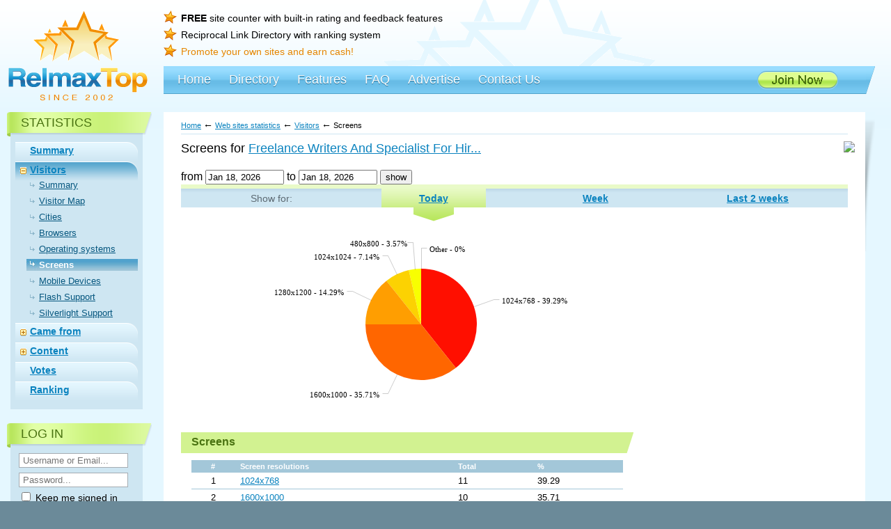

--- FILE ---
content_type: text/html; charset=UTF-8
request_url: http://www.relmaxtop.com/statistic/visitors-displays/id/44138/period/today
body_size: 22718
content:
<!DOCTYPE html>
<html xmlns:fb="http://www.facebook.com/2008/fbml">
<head>
    <meta http-equiv="content-type" content="text/html; charset=utf-8" />
	<title>RelmaxTop - Web site hits counter, directory, promote your sites</title>
    <meta name="description" content="Site directory where web sites are ranked by the number of visitors, feedback and votes you get through free hit counter." /> 
    <meta name="keywords" content="counter for website,site directory,site statistics,hit counter,site counter,site analytics,visitors counter" />
    <meta property="fb:admins" content="100000519287375" />
    <meta property="fb:app_id" content="249290788533683" />
    <link rel="stylesheet" href="/_design/main.css" type="text/css" />
    <script type="text/javascript" src="/_design/main.js"></script>
    <script type="text/javascript" src="https://cdn.jsdelivr.net/npm/cookie-bar/cookiebar-latest.min.js?theme=grey&tracking=1&thirdparty=1&top=1&remember=30&privacyPage=http%3A%2F%2Fwww.relmaxtop.com%2Fprivacy"></script>
    <link rel="shortcut icon" type="image/x-icon" href="/_img/favicon.png" />
    <link rel="apple-touch-icon" sizes="57x57" href="/_img/touch-icon-57.png" />
    <script type="text/javascript" src="/_design/amcharts/amcharts.js"></script>
</head>
<body>
<div id="fb-root"></div>
<script>(function(d, s, id) {
  var js, fjs = d.getElementsByTagName(s)[0];
  if (d.getElementById(id)) return;
  js = d.createElement(s); js.id = id;
  js.src = "//connect.facebook.net/en_US/all.js#xfbml=1&status=1&cookie=1&frictionlessRequests=1&appId=249290788533683";
  fjs.parentNode.insertBefore(js, fjs);
}(document, 'script', 'facebook-jssdk'));</script>

<script>
window.fbAsyncInit = function() {
    // Auto login for Facebook
    function fbAutoLogin() {
        FB.getLoginStatus( function(response) {
            if (response.status === 'connected') {
                var accessToken = response.authResponse.accessToken;
                var currentUri = window.location.pathname + window.location.search;
                var loginUrl = "http://www.relmaxtop.com/account/autologinfb";

                $.getJSON(loginUrl, {fbToken: accessToken}, function(data) {
                    if (data.status == 1) {
                        window.location.reload();
                    }
                });

            } else if (response.status === 'not_authorized') {
                //login function
            } else {
                //login function
            }
        }, true);
    };
            fbAutoLogin();
    };
</script>

<div class="bgDiv">
<div id="mainDiv"><div class="mdWrap">

<!-- HEAD -->
<div id="headDiv">
  <div class="hdL hdlStars"><a href="/"><img src="/_img/head/stars.gif" width="125" height="73" alt=""></a></div>
  <div class="hdR hdrStars">
    <div class="benefits">
      <div class="item"><b>FREE</b> site counter with built-in rating and feedback features</div>
      <div class="item">Reciprocal Link Directory with ranking system</div>
      <div class="item"><span class="super">Promote your own sites and earn cash!</span></div>
    </div>
    <div class="linksSocial">
	
	<!-- AddThis Button BEGIN -->
	<div class="fb-like" data-href="https://www.facebook.com/RelmaxTop" data-send="false" data-layout="button_count" data-width="80" data-show-faces="false"></div> <div class="addthis_toolbox addthis_default_style" addthis:url="https://www.relmaxtop.com/?ref=">
					<a class="addthis_button_google_plusone_share"></a>
					<a class="addthis_button_twitter"></a>
					<a class="addthis_button_compact"></a>
	</div>
	<script type="text/javascript" src="https://s7.addthis.com/js/300/addthis_widget.js#pubid=xa-4e23d82951b6b516"></script>
	<!-- AddThis Button END -->
					  
                
    </div>
    <div class="CD"></div>
  </div>
  <div class="CD"></div>
  <!-- !line -->
  <div class="hdL hdlLogo"><a href="/"><img src="/_img/head/logo.gif" width="200" height="49" alt="RelmaxTop"></a></div>
  <div class="hdR">
    <!-- MM -->
    <div class="mmAngle"></div> 
        						<div class="mMenu"> 
							<div class="mmItem"><div><a href="/">Home</a></div></div>
<div class="mmItem"><div><a href="/directory">Directory</a></div></div>
<div class="mmItem"><div><a href="/features">Features</a></div></div>
<div class="mmItem"><div><a href="/faq">FAQ</a></div></div>
<div class="mmItem"><div><a href="/advertise">Advertise</a></div></div>
<div class="mmItem"><div><a href="/contact">Contact Us</a></div></div>
							<div class="join"><a href="/account/register"><img src="/_img/mmenu/join.gif" width="117" height="26" alt="Join Now" /></a></div>
							<div class="CD"></div>
						</div>
    
    <!-- /MM -->
  </div>
  <div class="CD"></div>
</div>
<!-- /HEAD -->


<div class="centerBG twoCols">

<!-- cCol -->
<div class="ccFix">
<div id="cCol"><div class="wrapCC">

    <div class="pathDiv"><a id="breadcrumbs-home" href="/">Home</a>&nbsp;<span>&larr;</span>&nbsp;<a id="breadcrumbs-statistic" href="/statistic/index/id/44138">Web sites statistics</a>&nbsp;<span>&larr;</span>&nbsp;<a id="breadcrumbs-visitors" href="/statistic/visitors-summary/id/44138">Visitors</a>&nbsp;<span>&larr;</span>&nbsp;Screens </div>   
    <script>
    function changeSite(obj){
        document.location = '/statistic/visitors-displays?id='+$(obj).val();    
    }
    $(function() {
        var dates = $( "#DateFrom, #DateTo" ).datepicker({
            changeMonth: true,
            numberOfMonths: 3,
            showButtonPanel: true,
            autoSize: true,
            dateFormat: 'M d, yy',
            minDate:'Jan 5, 2026',
            maxDate:'0d',
            onSelect: function( selectedDate ) {
                var option = this.id == "DateFrom" ? "minDate" : "maxDate",
                    instance = $( this ).data( "datepicker" ),
                    date = $.datepicker.parseDate(
                        instance.settings.dateFormat ||
                        $.datepicker._defaults.dateFormat,
                        selectedDate, instance.settings );
                dates.not( this ).datepicker( "option", option, date );
            }
        });

        $('#filter_button').click(function(){
            var dateFrom = $('#DateFrom').val().replace(/ /g, '_');
            var dateTo = $('#DateTo').val().replace(/ /g, '_');
            document.location = '/statistic/visitors-displays/id/44138/fromDate/'+ dateFrom + '/toDate/' + dateTo + window.location.search;
        });
    });
</script>
<style>
    .period-menu h3{
        font-size:18px;
        margin:0 0 20px 25px;
        font-weight:normal;
    }
    .period-menu .date-filter {
        float:none;
        margin: 0 0 0 25px;
    }
    .stat-menu-qr{
        float:right;
        margin:0px 15px 10px 0px;
    }
    .stat-menu-share-block{
        margin:15px 0px 10px 25px;
        height:25px;
    }
    .stat-menu-share-block > div{
        float:left;
    }
    .stat-menu-addthis-block{
        margin:0 0 0 25px;
    }
</style>
<div class="period-menu">
    <div class="stat-menu-qr">
        <img src="https://chart.apis.google.com/chart?cht=qr&chl=http://www.relmaxtop.com/44138.stats&chld=L|1&chs=120x120"/>
    </div>
<h3>Screens for
<span class="stat-menu-title">
        <a href="http://haleassociations.blogspot.com" target="_blank" title="Freelance Writers And Specialist For Hire">Freelance Writers And Specialist For Hir...</a>
</span>
</h3>
<div class="date-filter">
    <label for="from">from</label>
    <input type="text" name="DateFrom" id="DateFrom" value="Jan 18, 2026" />
    <label for="to">to</label>
    <input type="text" name="DateTo" id="DateTo" value="Jan 18, 2026" />
    <button id="filter_button">show</button>
</div>
<div style="clear:both"></div>
<div class="webSitesBlock"><div class="wrap"></div></div>
<div class="CD"></div>

<div class="stMenu"><div class="wrap">
<table cellpadding="0" cellspacing="0" id="periods">
  <tr>
    <td class="title">Show for:</td>
<td id="month" class="this"><a href="http://www.relmaxtop.com/statistic/visitors-displays/id/44138/period/today">Today</a></td><td id="week" ><a href="http://www.relmaxtop.com/statistic/visitors-displays/id/44138/period/week">Week</a></td><td id="two_weeks" ><a href="http://www.relmaxtop.com/statistic/visitors-displays/id/44138/period/two_weeks">Last 2 weeks</a></td>  </tr>
</table>
</div></div>
</div>  
  <div class="stGraphBlocks" style="width:670px;">
        <script type="text/javascript">
    AmCharts.ready(function() {
        var chart;
        var chartData = [{"name":"1024x768","percent":39.29},{"name":"1600x1000","percent":35.71},{"name":"1280x1200","percent":14.29},{"name":"1024x1024","percent":7.14},{"name":"480x800","percent":3.57},{"name":"Other","percent":1.4210854715202e-14}];

        // SERIAL CHART
        chart = new AmCharts.AmPieChart();
        chart.dataProvider = chartData;
        chart.titleField = "name";
        chart.valueField = "percent";
        chart.outlineColor = "#FFFFFF";
        chart.outlineAlpha = 0.8;
        chart.outlineThickness = 0;
        chart.radius = 80;
        if(screen.width > 1280){
            chart.radius += 20;
        }
        if(screen.width < 1280){
            chart.radius -= 25;
        }

        chart.startDuration = 2;
        chart.startEffect = "<";
        chart.balloon.color = "#000000";
        chart.balloonText = "[[title]]: [[percents]]% ";
        chart.labelText = "[[title]] - [[percents]]% ";

        // WRITE
        chart.write('displays_cont');

        window.displays_chart=chart;
    });
</script>
<div id="displays_cont" style="width: 670px; height: 300px; min-height:300px; padding:0px 20px">
    </div>

    <div class="item" style="width:670px;">
      <div class="title"><div>Screens</div></div>
      <div class="stTbl" id="summaryGrid">
<table cellpadding="0" cellspacing="0" border="0">
<tr class="trHead">
<td style="width: 5; text-align: center;">#</td><td style="width: 100; text-align: left;">Screen resolutions</td><td style="width: 50; text-align: left;">Total</td><td style="width: 50; text-align: left;">%</td></tr>
<tr><td id="field_numRow_" style="text-align:center;">1</td><td id="field_name_" style="text-align:left;"><a href="/statistic/visitors-displays/id/44138/fromDate/1768723200/detail/1024x768" >1024x768</a></td><td id="field_total_" style="text-align:left;">11</td><td id="field_percent_" style="text-align:left;">39.29</td>
                </tr>            
            <tr><td id="field_numRow_" style="text-align:center;">2</td><td id="field_name_" style="text-align:left;"><a href="/statistic/visitors-displays/id/44138/fromDate/1768723200/detail/1600x1000" >1600x1000</a></td><td id="field_total_" style="text-align:left;">10</td><td id="field_percent_" style="text-align:left;">35.71</td>
                </tr>            
            <tr><td id="field_numRow_" style="text-align:center;">3</td><td id="field_name_" style="text-align:left;"><a href="/statistic/visitors-displays/id/44138/fromDate/1768723200/detail/1280x1200" >1280x1200</a></td><td id="field_total_" style="text-align:left;">4</td><td id="field_percent_" style="text-align:left;">14.29</td>
                </tr>            
            <tr><td id="field_numRow_" style="text-align:center;">4</td><td id="field_name_" style="text-align:left;"><a href="/statistic/visitors-displays/id/44138/fromDate/1768723200/detail/1024x1024" >1024x1024</a></td><td id="field_total_" style="text-align:left;">2</td><td id="field_percent_" style="text-align:left;">7.14</td>
                </tr>            
            <tr><td id="field_numRow_" style="text-align:center;">5</td><td id="field_name_" style="text-align:left;"><a href="/statistic/visitors-displays/id/44138/fromDate/1768723200/detail/480x800" >480x800</a></td><td id="field_total_" style="text-align:left;">1</td><td id="field_percent_" style="text-align:left;">3.57</td>
                </tr>            
                
</table>
<br>

        	<script>
            	function reloadGrid_summaryGrid(page){
                	var onPage = $("#cOnPage").val();
                	if(onPage == undefined){ onPage = 10; }
                	$.get("/statistic/visitors-displays/id/44138/period/today?summaryGrid[page]="+page+"&summaryGrid[onpage]="+onPage, function(data){
                    	$("#summaryGrid").replaceWith(data);
                	});
            	} 
        	</script>    
    	</div>    </div>
    <div class="CD"></div>
  </div>
&nbsp; 
<div class="CD"></div>

  

<div class="CD"></div></div></div>
</div> <!-- /ccFix -->
<!-- /cCol -->


<!-- leftCol -->
<div id="leftCol">

<script>
function onLMenu(id){
	if($("#id_lmenu_cat_"+id).is(":visible")) {	
		$("#id_lmenu_cat_"+id).hide();
		$("#id_limg_cat_"+id).attr("src","/_img/cats/plus.gif");
	} else {
		$("#id_lmenu_cat_"+id).show();
		$("#id_limg_cat_"+id).attr("src","/_img/cats/minus.gif");
	}
}
</script>

<!-- block1 -->
<div class="block">
    <div class="title"><div>Statistics</div></div>
    <div class="cont"><div class="wrap">
    <div class="catMenu">
    
<div class="item "><div class="img"><img src="/_img/_n.gif" alt="" width="9" height="11" id="id_limg_cat_summary"></div><div class="txt"><div><a href="http://www.relmaxtop.com/statistic/summary/id/44138?id=44138">Summary</a></div></div><div class="CD"></div></div>
<div class="item thisOne"><div class="img"><a href="#" onClick="onLMenu('visitors');return false;"><img src="/_img/cats/minus.gif" alt="" width="9" height="11" id="id_limg_cat_visitors"></a></div><div class="txt"><div><a href="http://www.relmaxtop.com/statistic/visitors-summary/id/44138?id=44138">Visitors</a></div><div id="id_lmenu_cat_visitors" style="margin-top:5px;"><div class="subI"><a href="http://www.relmaxtop.com/statistic/visitors-summary?id=44138">Summary</a></div>
<div class="subI"><a href="http://www.relmaxtop.com/statistic/visitors-map?id=44138">Visitor Map </a></div>
<div class="subI"><a href="http://www.relmaxtop.com/statistic/cities-map?id=44138">Cities</a></div>
<div class="subI"><a href="http://www.relmaxtop.com/statistic/visitors-browsers?id=44138">Browsers</a></div>
<div class="subI"><a href="http://www.relmaxtop.com/statistic/visitors-operating-systems?id=44138">Operating systems</a></div>
<div class="subI thisSI">Screens</div>
<div class="subI"><a href="http://www.relmaxtop.com/statistic/visitors-mobile-devices?id=44138">Mobile Devices</a></div>
<div class="subI"><a href="http://www.relmaxtop.com/statistic/visitors-flash-support?id=44138">Flash Support</a></div>
<div class="subI"><a href="http://www.relmaxtop.com/statistic/visitors-silverlight-support?id=44138">Silverlight Support</a></div>
</div></div><div class="CD"></div></div>
<div class="item "><div class="img"><a href="#" onClick="onLMenu('camefrom');return false;"><img src="/_img/cats/plus.gif" alt="" width="9" height="11" id="id_limg_cat_camefrom"></a></div><div class="txt"><div><a href="http://www.relmaxtop.com/statistic/camefrom-summary/id/44138?id=44138">Came from</a></div><div id="id_lmenu_cat_camefrom" style="display:none;"><div class="subI"><a href="http://www.relmaxtop.com/statistic/camefrom-summary?id=44138">Summary</a></div>
<div class="subI"><a href="http://www.relmaxtop.com/statistic/camefrom-referring-sites?id=44138">Referring sites</a></div>
<div class="subI"><a href="http://www.relmaxtop.com/statistic/camefrom-search-engines?id=44138">Search engines</a></div>
<div class="subI"><a href="http://www.relmaxtop.com/statistic/camefrom-keywords?id=44138">Keywords</a></div>
</div></div><div class="CD"></div></div>
<div class="item "><div class="img"><a href="#" onClick="onLMenu('content');return false;"><img src="/_img/cats/plus.gif" alt="" width="9" height="11" id="id_limg_cat_content"></a></div><div class="txt"><div><a href="http://www.relmaxtop.com/statistic/content-summary/id/44138?id=44138">Content</a></div><div id="id_lmenu_cat_content" style="display:none;"><div class="subI"><a href="http://www.relmaxtop.com/statistic/content-summary?id=44138">Summary</a></div>
<div class="subI"><a href="http://www.relmaxtop.com/statistic/content-entry-pages?id=44138">Entry pages</a></div>
<div class="subI"><a href="http://www.relmaxtop.com/statistic/content-popular-pages?id=44138">Popular pages</a></div>
</div></div><div class="CD"></div></div>
<div class="item "><div class="img"><img src="/_img/_n.gif" alt="" width="9" height="11" id="id_limg_cat_votes"></div><div class="txt"><div><a href="http://www.relmaxtop.com/statistic/votes-summary/id/44138?id=44138">Votes</a></div></div><div class="CD"></div></div>
<div class="item "><div class="img"><img src="/_img/_n.gif" alt="" width="9" height="11" id="id_limg_cat_rating"></div><div class="txt"><div><a href="http://www.relmaxtop.com/statistic/rating/id/44138?id=44138">Ranking</a></div></div><div class="CD"></div></div>
    </div>
        
</div></div></div>
<!-- /block1 -->  
       <!-- block1 -->
<div class="block">
    <div class="title"><div>Log In</div></div>
    <div class="cont"><div class="wrap">
        <FORM action="/account/login" method="POST" style="margin:0px;">
        <input type="text" name="d[UserName]" class="blured" style="width:150px;" placeholder="Username or Email..." onfocus="FBS(this,1);"/>
        <input type="password" name="d[Password]" class="blured" style="width:150px;" value="" placeholder="Password..." onfocus="FBS(this,1);"/>
        <div><label><input type="checkbox" name="d[RememberMe]" id="RememberMe" style="margin-top:-5px;"/> Keep me signed in </label></div>
        <div class="submitDiv"><input type="image" width="102" height="22" alt="enter" src="/_img/leftcol/enter.gif" /></div>
        <div class="list">
            <div class="litem"><a href="/account/forgot-password">Forgot Password</a></div>
            <div class="litem"><a href="/account/register">Register Now</a></div>
        </div>
        <div style="text-align:center; margin-top:10px;"><!--
            <div>
    <a href ="https://www.facebook.com/dialog/oauth?client_id=249290788533683&redirect_uri=https%3A%2F%2Fwww.relmaxtop.com%2Faccount%2Floginfb&state=1452e71be1ea51db165cd76ab7543143&scope=email%2C+user_birthday%2C+user_location&display=page" id="facebook_login_button">
                <img src="/_img/facebook/facebook_login_button.png" width="66" height="22" alt="Facebook login">
            </a>
</div>
			-->
        </div>
        </FORM>
    </div></div>
</div>
<!-- /block1 -->

<!-- block2 -->
<FORM action="/account/register" method="get">
<div class="block">
    <div class="title"><div>Unique Counter </div></div>
    <div class="cont"><div class="wrap">
        <div class="ranking"><img src="/_img/leftcol/counter.gif" width="182" height="146" alt="with Ranking on your site" /></div>
        <div class="list2">
            <div class="litem" style="background-image:url('/_img/leftcol/p2-1.gif');"><b>Register</b> your free account</div>
            <div class="litem" style="background-image:url('/_img/leftcol/p2-2.gif');"><b>Submit</b> your site</div>
            <div class="litem" style="background-image:url('/_img/leftcol/p2-3.gif');"><b>Place</b> our code on your site and get statistics, ranking and link to your site in our Directory for free!</div>
        </div>
        <div class="submitDiv"><input type="image" width="140" height="22" alt="Get Counter" src="/_img/leftcol/get.gif" /></div>
    </div></div>
  </div>
</FORM>
  <!-- /block2 --><!-- block3 
<div class="block">
    <div class="title"><div>Daily stats</div></div>
    <div class="cont"><div class="wrap">
        <div class="stats">
            <div class="sitem"><span>130207</span> members</div>
            <div class="sitem"><span>265</span> members this month</div>
            <div class="sitem"><span>0</span> members online</div>
            <div class="sitem slast"><span>59,466</span> hits tracked today</div>
        </div>
    </div></div>
</div>
 /block3 -->

  
  <div class="search2"><form action="/catalog/search" method="GET" onsubmit="document.location = this.action +'/'+ $('#search').val(); return false;">
    <div class="inp"><input type="text" name="search" id="search" onfocus="FBS(this,1);" placeholder="Search Top" class="blured"/></div>
    <div class="search-btn"><input type="image" class="img" src="/_img/search2btn.jpg" width="30" height="25" alt="Search Top" /></div>
    <div class="CD"></div>
  </form></div>
  
</div>
<!-- /leftCol -->



<div class="CD"></div> <!-- closing cols -->
</div> <!-- /cBG -->


</div></div>
</div><!-- /bgDiv -->

<div id="botDiv">
  <div class="wrapBD">
  <div class="left"><div class="wrap"><img src="/_img/relmaxlogo.gif" width="31" height="31" alt="Relmax,Inc" /><a href="https://www.relmax.com/" target=_blank>Design by Relmax, Inc.</a></div></div>
  <div class="cent">
    <div class="bmenu">
						<span><a href="/">Home</a><img src="/_img/botstar.gif" width="8" height="8" alt="" /></span>
<span><a href="/account">Account</a><img src="/_img/botstar.gif" width="8" height="8" alt="" /></span>
<span><a href="/features">Features</a><img src="/_img/botstar.gif" width="8" height="8" alt="" /></span>
<span><a href="/faq">FAQ</a><img src="/_img/botstar.gif" width="8" height="8" alt="" /></span>
<span><a href="/advertise">Advertise</a><img src="/_img/botstar.gif" width="8" height="8" alt="" /></span>
<span><a href="/contact">Contact Us</a><img src="/_img/botstar.gif" width="8" height="8" alt="" /></span>
    
    </div>
    <div class="txt"><br>&copy; 2002-2026 Relmax Inc. All Rights Reserved. <a href="/terms">Terms of Service</a> &nbsp;|&nbsp; <a href="http://www.relmaxtop.com/privacy">Privacу Policy</a></div>
	<div class="txt">Visits and pageviews in the directory are displayed for the last 7 days.<br>
	Relmax, Inc. and RelmaxTop.com are not affiliated with any Web sites listed in the directory nor responsible for its content.</div>
  </div>
  <div class="CD"></div>
  </div>
</div>

<div id="addFavoriteLoader" class="addFavoriteLoader">
    <b>Added to favorites</b>
</div>

<!-- Relmax TOP (http://www.relmaxtop.com) -->
<span id="relmaxtopi1"></span><script type="text/javascript">
document.write(unescape("%3Cscript%20src=%22http"+((document.location.protocol=="https:")?"s":"")+"://t1.relmaxtop.com/js/27/1/s.js%22%20type=%22text/javascript%22%20language=%22JavaScript%22%20defer=%22defer%22%3E%3C/script%3E"));
</script><noscript><a href="https://www.relmaxtop.com" target="_top"><img src="https://t1.relmaxtop.com/noscript/1/" border="0" height="31" width="88" alt="Relmax Top"/></a></noscript>
<!-- Relmax TOP -->

</body>
</html>
